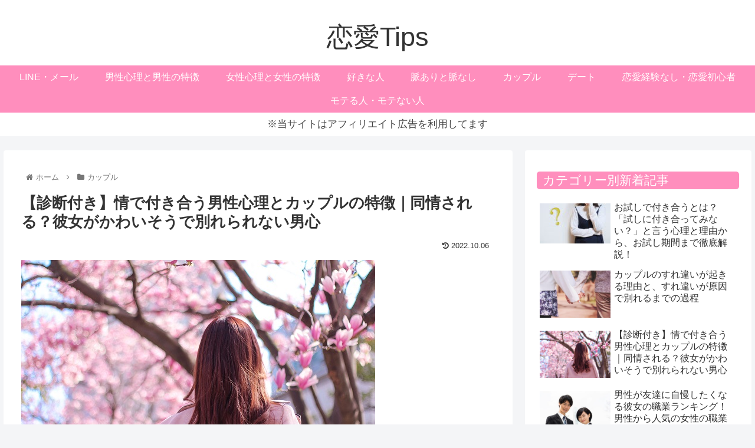

--- FILE ---
content_type: text/html; charset=utf-8
request_url: https://www.google.com/recaptcha/api2/aframe
body_size: 270
content:
<!DOCTYPE HTML><html><head><meta http-equiv="content-type" content="text/html; charset=UTF-8"></head><body><script nonce="DjBJjx6LYXcIaQo8UWOQ9w">/** Anti-fraud and anti-abuse applications only. See google.com/recaptcha */ try{var clients={'sodar':'https://pagead2.googlesyndication.com/pagead/sodar?'};window.addEventListener("message",function(a){try{if(a.source===window.parent){var b=JSON.parse(a.data);var c=clients[b['id']];if(c){var d=document.createElement('img');d.src=c+b['params']+'&rc='+(localStorage.getItem("rc::a")?sessionStorage.getItem("rc::b"):"");window.document.body.appendChild(d);sessionStorage.setItem("rc::e",parseInt(sessionStorage.getItem("rc::e")||0)+1);localStorage.setItem("rc::h",'1763088643507');}}}catch(b){}});window.parent.postMessage("_grecaptcha_ready", "*");}catch(b){}</script></body></html>